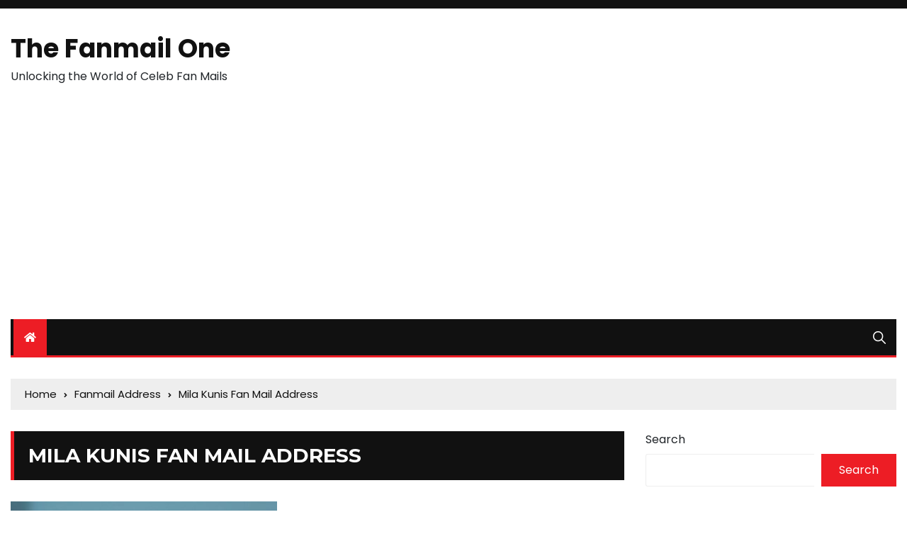

--- FILE ---
content_type: text/html; charset=utf-8
request_url: https://www.google.com/recaptcha/api2/aframe
body_size: 268
content:
<!DOCTYPE HTML><html><head><meta http-equiv="content-type" content="text/html; charset=UTF-8"></head><body><script nonce="T_aKkj65JkRmJ229MobiVw">/** Anti-fraud and anti-abuse applications only. See google.com/recaptcha */ try{var clients={'sodar':'https://pagead2.googlesyndication.com/pagead/sodar?'};window.addEventListener("message",function(a){try{if(a.source===window.parent){var b=JSON.parse(a.data);var c=clients[b['id']];if(c){var d=document.createElement('img');d.src=c+b['params']+'&rc='+(localStorage.getItem("rc::a")?sessionStorage.getItem("rc::b"):"");window.document.body.appendChild(d);sessionStorage.setItem("rc::e",parseInt(sessionStorage.getItem("rc::e")||0)+1);localStorage.setItem("rc::h",'1768782394424');}}}catch(b){}});window.parent.postMessage("_grecaptcha_ready", "*");}catch(b){}</script></body></html>